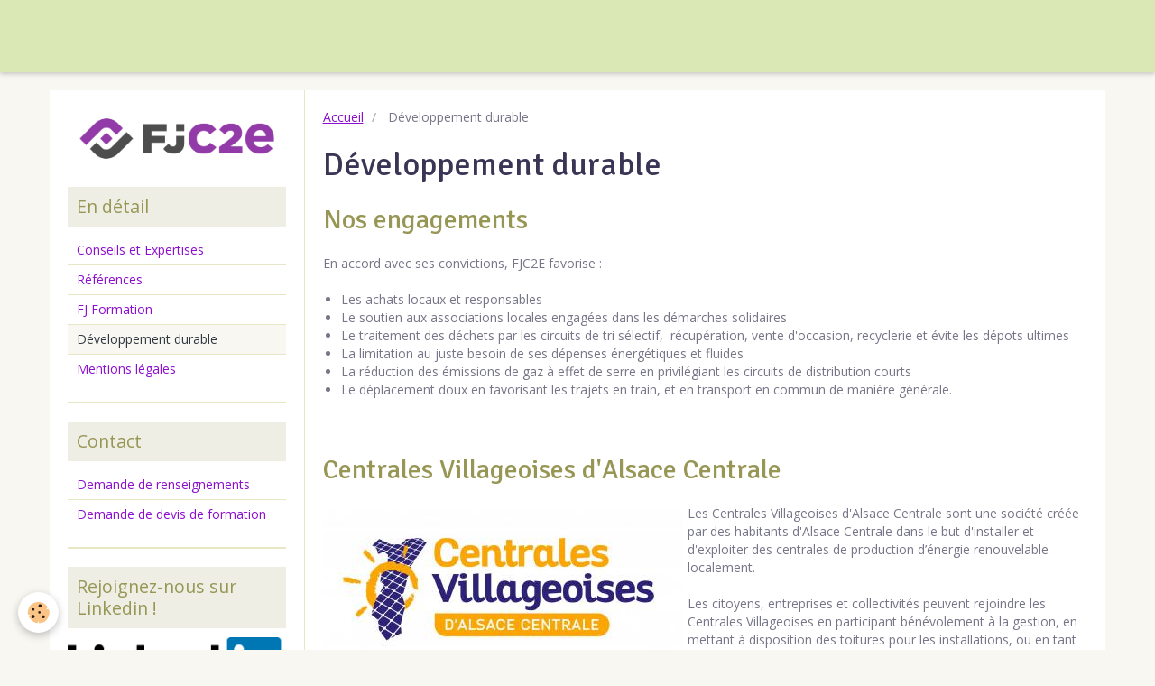

--- FILE ---
content_type: text/html; charset=UTF-8
request_url: http://www.fjc2e.com/pages/developement-durable.html
body_size: 26028
content:
<!DOCTYPE html>
<html lang="fr">
    <head>
        <title>Développement durable</title>
        <!-- smart / sofa -->
<meta http-equiv="Content-Type" content="text/html; charset=utf-8">
<!--[if IE]>
<meta http-equiv="X-UA-Compatible" content="IE=edge">
<![endif]-->
<meta name="viewport" content="width=device-width, initial-scale=1, maximum-scale=1.0, user-scalable=no">
<meta name="msapplication-tap-highlight" content="no">
  <link href="//www.fjc2e.com/fr/themes/designlines/602576e779dd2db3caa1c4c7.css?v=0f69fc45d89fdfa36c2de70985d0e222" rel="stylesheet">
  <meta property="og:title" content="Développement durable"/>
  <meta property="og:url" content="http://www.fjc2e.com/pages/developement-durable.html"/>
  <meta property="og:type" content="website"/>
  <link rel="canonical" href="http://www.fjc2e.com/pages/developement-durable.html">
<meta name="google-site-verification" content="q1mDBGaTigM8JxQjvu75NMQ3HBvQvwzs4j_YOW_rL5Q">
<meta name="generator" content="e-monsite (e-monsite.com)">

<link rel="icon" href="http://www.fjc2e.com/medias/site/favicon/favicon-fjc2e.ico">

<link rel="apple-touch-icon" sizes="114x114" href="http://www.fjc2e.com/medias/site/mobilefavicon/favicon-fjc2e-1.ico?fx=c_114_114" />
<link rel="apple-touch-icon" sizes="72x72" href="http://www.fjc2e.com/medias/site/mobilefavicon/favicon-fjc2e-1.ico?fx=c_72_72" />
<link rel="apple-touch-icon" href="http://www.fjc2e.com/medias/site/mobilefavicon/favicon-fjc2e-1.ico?fx=c_57_57" />
<link rel="apple-touch-icon-precomposed" href="http://www.fjc2e.com/medias/site/mobilefavicon/favicon-fjc2e-1.ico?fx=c_57_57" />





        <meta name="theme-color" content="rgba(218, 232, 182, 1)">
        <meta name="msapplication-navbutton-color" content="rgba(218, 232, 182, 1)">
        <meta name="apple-mobile-web-app-capable" content="yes">
        <meta name="apple-mobile-web-app-status-bar-style" content="black-translucent">

                
                                    
                                    
                 
                                                                                        
            <link href="https://fonts.googleapis.com/css?family=Open%20Sans:300,400,700%7CSignika:300,400,700&display=swap" rel="stylesheet">
        
        <link href="https://maxcdn.bootstrapcdn.com/font-awesome/4.7.0/css/font-awesome.min.css" rel="stylesheet">

        <link href="//www.fjc2e.com/themes/combined.css?v=6_1646067808_16" rel="stylesheet">

        <!-- EMS FRAMEWORK -->
        <script src="//www.fjc2e.com/medias/static/themes/ems_framework/js/jquery.min.js"></script>
        <!-- HTML5 shim and Respond.js for IE8 support of HTML5 elements and media queries -->
        <!--[if lt IE 9]>
        <script src="//www.fjc2e.com/medias/static/themes/ems_framework/js/html5shiv.min.js"></script>
        <script src="//www.fjc2e.com/medias/static/themes/ems_framework/js/respond.min.js"></script>
        <![endif]-->
        <script src="//www.fjc2e.com/medias/static/themes/ems_framework/js/ems-framework.min.js?v=2097"></script>
        <script src="http://www.fjc2e.com/themes/content.js?v=6_1646067808_16&lang=fr"></script>

            <script src="//www.fjc2e.com/medias/static/js/rgpd-cookies/jquery.rgpd-cookies.js?v=2097"></script>
    <script>
                                    $(document).ready(function() {
            $.RGPDCookies({
                theme: 'ems_framework',
                site: 'www.fjc2e.com',
                privacy_policy_link: '/about/privacypolicy/',
                cookies: [{"id":null,"favicon_url":"https:\/\/ssl.gstatic.com\/analytics\/20210414-01\/app\/static\/analytics_standard_icon.png","enabled":true,"model":"google_analytics","title":"Google Analytics","short_description":"Permet d'analyser les statistiques de consultation de notre site","long_description":"Indispensable pour piloter notre site internet, il permet de mesurer des indicateurs comme l\u2019affluence, les produits les plus consult\u00e9s, ou encore la r\u00e9partition g\u00e9ographique des visiteurs.","privacy_policy_url":"https:\/\/support.google.com\/analytics\/answer\/6004245?hl=fr","slug":"google-analytics"},{"id":null,"favicon_url":"","enabled":true,"model":"addthis","title":"AddThis","short_description":"Partage social","long_description":"Nous utilisons cet outil afin de vous proposer des liens de partage vers des plateformes tiers comme Twitter, Facebook, etc.","privacy_policy_url":"https:\/\/www.oracle.com\/legal\/privacy\/addthis-privacy-policy.html","slug":"addthis"}],
                modal_title: 'Gestion\u0020des\u0020cookies',
                modal_description: 'd\u00E9pose\u0020des\u0020cookies\u0020pour\u0020am\u00E9liorer\u0020votre\u0020exp\u00E9rience\u0020de\u0020navigation,\nmesurer\u0020l\u0027audience\u0020du\u0020site\u0020internet,\u0020afficher\u0020des\u0020publicit\u00E9s\u0020personnalis\u00E9es,\nr\u00E9aliser\u0020des\u0020campagnes\u0020cibl\u00E9es\u0020et\u0020personnaliser\u0020l\u0027interface\u0020du\u0020site.',
                privacy_policy_label: 'Consulter\u0020la\u0020politique\u0020de\u0020confidentialit\u00E9',
                check_all_label: 'Tout\u0020cocher',
                refuse_button: 'Refuser',
                settings_button: 'Param\u00E9trer',
                accept_button: 'Accepter',
                callback: function() {
                    // website google analytics case (with gtag), consent "on the fly"
                    if ('gtag' in window && typeof window.gtag === 'function') {
                        if (window.jsCookie.get('rgpd-cookie-google-analytics') === undefined
                            || window.jsCookie.get('rgpd-cookie-google-analytics') === '0') {
                            gtag('consent', 'update', {
                                'ad_storage': 'denied',
                                'analytics_storage': 'denied'
                            });
                        } else {
                            gtag('consent', 'update', {
                                'ad_storage': 'granted',
                                'analytics_storage': 'granted'
                            });
                        }
                    }
                }
            });
        });
    </script>

        <script async src="https://www.googletagmanager.com/gtag/js?id=G-4VN4372P6E"></script>
<script>
    window.dataLayer = window.dataLayer || [];
    function gtag(){dataLayer.push(arguments);}
    
    gtag('consent', 'default', {
        'ad_storage': 'denied',
        'analytics_storage': 'denied'
    });
    
    gtag('js', new Date());
    gtag('config', 'G-4VN4372P6E');
</script>

        
    <!-- Global site tag (gtag.js) -->
        <script async src="https://www.googletagmanager.com/gtag/js?id=UA-117611770-1"></script>
        <script>
        window.dataLayer = window.dataLayer || [];
        function gtag(){dataLayer.push(arguments);}

gtag('consent', 'default', {
            'ad_storage': 'denied',
            'analytics_storage': 'denied'
        });
        gtag('set', 'allow_ad_personalization_signals', false);
                gtag('js', new Date());
        gtag('config', 'UA-117611770-1');
    </script>
        <script type="application/ld+json">
    {
        "@context" : "https://schema.org/",
        "@type" : "WebSite",
        "name" : "FJC2E",
        "url" : "http://www.fjc2e.com/"
    }
</script>
            </head>
    <body id="pages_run_developement-durable" class="default">
        

        
        <!-- NAV -->
        <nav class="navbar navbar-top">
            <div class="container">
                <div class="navbar-header hidden-desktop">
                                                            <a class="brand" href="http://www.fjc2e.com/">
                                                                        <span class="hidden-desktop">FJC2E</span>
                                            </a>
                                    </div>
                
                            </div>
        </nav>
        
        <!-- WRAPPER -->
                                                                <div id="wrapper" class="container">
            <!-- MAIN -->
            <div id="main">
                                       <ol class="breadcrumb">
                  <li>
            <a href="http://www.fjc2e.com/">Accueil</a>
        </li>
                        <li class="active">
            Développement durable
         </li>
            </ol>
                                
                                                                    
                                <div class="view view-pages" id="view-page"  data-mcp-item-id="5a5f81f8e7d058aca8830aec" >
            <h1 class="view-title">Développement durable</h1>
        
            <div id="rows-602576e779dd2db3caa1c4c7" class="rows" data-total-pages="1" data-current-page="1">
                                                            
                
                        
                        
                                
                                <div class="row-container rd-1 page_1" data-rowid="5a5f7ce6eccf58aca88330b4" data-mcp-line-id="5a5f7ce6eccf58aca88330b4">
            	<div class="row-content">
        			        			<h2 class="row-title">
                                                    Nos engagements
                                            </h2>
    				                        			    <div class="row" data-role="line">

                    
                                                
                                                                        
                                                
                                                
						                                                                                    
                                        				<div data-role="cell" data-mcp-cell-id="5a5f7ce6ece458aca88367cb" class="column" style="width:100%">
            					<div id="cell-5a5f7ce6ece458aca88367cb" class="column-content">            							<p>En accord&nbsp;avec ses convictions, FJC2E favorise :</p>

<ul>
	<li>Les achats locaux et responsables</li>
	<li>Le soutien aux associations locales engag&eacute;es dans les d&eacute;marches solidaires</li>
	<li>Le traitement&nbsp;des d&eacute;chets par&nbsp;les circuits de tri s&eacute;lectif,&nbsp; r&eacute;cup&eacute;ration, vente d&#39;occasion, recyclerie et &eacute;vite les d&eacute;pots ultimes</li>
	<li>La limitation au juste besoin de ses d&eacute;penses &eacute;nerg&eacute;tiques et fluides</li>
	<li>La r&eacute;duction des &eacute;missions de gaz &agrave; effet de serre en&nbsp;privil&eacute;giant les circuits de distribution courts</li>
	<li>Le d&eacute;placement doux en favorisant&nbsp;les trajets en train, et en transport en commun de mani&egrave;re g&eacute;n&eacute;rale.</li>
</ul>

<p>&nbsp;</p>

            						            					</div>
            				</div>
																		        			</div>
                            		</div>
                        	</div>
						                                                            
                
                        
                        
                                
                                <div class="row-container rd-2 page_1" data-rowid="5e318f5e7a345878500dd100" data-mcp-line-id="5e318f5e7a345878500dd100">
            	<div class="row-content">
        			        			<h2 class="row-title">
                                                    Centrales Villageoises d'Alsace Centrale
                                            </h2>
    				                        			    <div class="row" data-role="line">

                    
                                                
                                                                        
                                                
                                                
						                                                                                    
                                        				<div data-role="cell" data-mcp-cell-id="5e318f5e7a395878500dceb6" class="column" style="width:100%">
            					<div id="cell-5e318f5e7a395878500dceb6" class="column-content">            							<p><a href="/medias/images/cvac-logo-rvb-l.jpg?fx=c_400_400" title="Cvac logo rvb l"><img alt="Cvac logo rvb l" class="img-left" height="173" src="/medias/images/cvac-logo-rvb-l.jpg?fx=r_400_173" width="399" /></a>Les Centrales Villageoises d&#39;Alsace Centrale sont une soci&eacute;t&eacute; cr&eacute;&eacute;e par des habitants d&#39;Alsace Centrale dans le but d&#39;installer et d&#39;exploiter des centrales de production d&rsquo;&eacute;nergie renouvelable localement.</p>

<p>Les citoyens, entreprises et collectivit&eacute;s peuvent rejoindre les Centrales Villageoises en participant b&eacute;n&eacute;volement &agrave; la gestion, en mettant &agrave; disposition des toitures pour les installations, ou en tant que soci&eacute;taires.</p>

<p>FJC2E est repr&eacute;sent&eacute; par son membre&nbsp;fondateur et&nbsp;apporte son concours gracieux &agrave; l&rsquo;action citoyenne, notamment sur la partie technique pour les choix des toitures &agrave; &eacute;quiper</p>

<ul>
	<li>En &eacute;tudiant les toits propos&eacute;s.</li>
	<li>En allant &agrave; la rencontre des collectivit&eacute;s et des citoyens pour expliquer le mod&egrave;le des Centrales Villageoises.</li>
	<li>En d&eacute;veloppant des id&eacute;es novatrices d&#39;installations telles que les ombri&egrave;res photovolta&iuml;ques.</li>
</ul>

<p><a href="http://www.centralsace.centralesvillageoises.fr/" target="_blank">Voir le site des Centrales Villageoises d&#39;Alsace Centrale</a></p>

            						            					</div>
            				</div>
																		        			</div>
                            		</div>
                        	</div>
						</div>

    
    
            <p class="text-muted last-update toto">
            <small><i class="fa fa-calendar"></i> Date de dernière mise à jour : 08/12/2020</small>
        </p>
    

            

<div class="plugins">
        <div class="plugin" data-plugin="taboola">
         <!--<script type='text/javascript' src='//static.criteo.net/js/ld/publishertag.js'></script>
<script type='text/javascript'>
   function crto_ShorterThan(widthMax){return screen.width < widthMax;}
   var LimitWidth = 728;
</script>

<div id='crt-521911'></div>
<script type='text/javascript'>
   var crt_521911Zone;
   var crt_521911Zone_w;
   var crt_521911Zone_h;
   if (crto_ShorterThan(LimitWidth)){
       crt_521911Zone = 705356;
       crt_521911Zone_w = 750;
       crt_521911Zone_h = 320;
       document.getElementById('crt-521911').style.width='750px';
       document.getElementById('crt-521911').style.height='320px';
       crt_521911_layout = crt_521912_layout;
   }else{
       crt_521911Zone = 697771;
       crt_521911Zone_w = 936;
       crt_521911Zone_h = 1050;
       document.getElementById('crt-521911').style.width='936px';
       document.getElementById('crt-521911').style.height='1050px';
   }
Criteo.DisplayAd({
    'zoneid' : crt_521911Zone,
    'containerid' : 'crt-521911',
    'width' : crt_521911Zone_w,
    'height' : crt_521911Zone_h,
    'passbackCode' : function(){
        window._taboola = window._taboola || [];
        _taboola.push({article:'auto'});
        !function (e, f, u, i) {
            if (!document.getElementById(i)){
                e.async = 1;
                e.src = u;
                e.id = i;
                f.parentNode.insertBefore(e, f);
            }
        }(document.createElement('script'), document.getElementsByTagName('script')[0], '//cdn.taboola.com/libtrc/e-monsite/loader.js', 'tb_loader_script');

        document.getElementById('crt-521911').style.display = 'none';
        var ctpb1 = document.createElement('div');
        ctpb1.setAttribute('id', 'taboola-below-article-thumbnails');
        document.getElementById('crt-521911').parentElement.appendChild(ctpb1);

        window._taboola = window._taboola || []; _taboola.push({ mode: 'thumbnails-a', container: 'taboola-below-article-thumbnails', placement: 'Below Article Thumbnails', target_type: 'mix' }); 

        window._taboola = window._taboola || []; _taboola.push({flush: true});
    }
});
</script>
-->

<!-- BEGIN CRITEO LOADER -->
<script async="async" type="text/javascript" src="https://static.criteo.net/js/ld/publishertag.js"></script>
<script>
    window.Criteo = window.Criteo || {};
    window.Criteo.events = window.Criteo.events || [];

    var CriteoAdUnits = { "placements": [
        /* Criteo Placements List */
        { "slotid": "criteo_1356659", "zoneid": 1356659 }  /* e-monsite - FR - CDB - PCK - 1000x300 */
    ]};

    Criteo.events.push(function() {
        Criteo.Passback.RequestBids(CriteoAdUnits, 2000);
    });

</script>
<!-- END CRITEO LOADER -->

<!-- BEGIN 1356659 - e-monsite - FR - CDB - PCK - 1000x300 -->

<div id="criteo_1356659">
<script type="text/javascript">
    Criteo.events.push(function() {
        Criteo.Passback.RenderAd('criteo_1356659', function(){
            window._taboola = window._taboola || [];
            _taboola.push(

            {article:'auto'}
            );
            !function (e, f, u, i) {
            if (!document.getElementById)

            { e.async = 1; e.src = u; e.id = i; f.parentNode.insertBefore(e, f); }
            }(document.createElement('script'), document.getElementsByTagName('script')[0], '//cdn.taboola.com/libtrc/e-monsite/loader.js', 'tb_loader_script');
            document.getElementById('criteo_1356659').style.display = 'none';
            var ctpb1 = document.createElement('div');
            ctpb1.setAttribute('id', 'taboola-below-article-thumbnails');
            document.getElementById('criteo_1356659').parentElement.appendChild(ctpb1);
            window._taboola = window._taboola || []; _taboola.push(

            { mode: 'thumbnails-a', container: 'taboola-below-article-thumbnails', placement: 'Below Article Thumbnails', target_type: 'mix' }
            ); 
            window._taboola = window._taboola || []; _taboola.push(

            {flush: true}
            );
            });
    });
</script>
</div>
<!-- END CRITEO TAG -->    </div>
        
    
    </div>
    </div>

<script>
    emsChromeExtension.init('page', '5a5f81f8e7d058aca8830aec', 'e-monsite.com');
</script>

            </div>
            <!-- //MAIN -->

                        <!-- SIDEBAR -->
            <div id="sidebar">
                <div id="sidebar-wrapper">
                                        <p class="brand visible-desktop">
                        <a href="http://www.fjc2e.com/">
                                                        <img src="http://www.fjc2e.com/medias/site/logos/fjc2e_rvb_l.png" alt="fjc2e" class="visible-desktop-inline-block">
                                                                                </a>
                    </p>
                    
                                                                                                                                                                                                        <div class="widget" data-id="widget_page_category">
                                    
<div class="widget-title">
    
        <span>
            En détail
        </span>  

        
</div>

                                                                        <div id="widget1" class="widget-content" data-role="widget-content">
                                                <ul class="nav nav-list" data-addon="pages">
              
                                <li>
                <a href="http://www.fjc2e.com/pages/conseils-et-expertises-energetiques.html">
                    Conseils et Expertises
                                    </a>
            </li>
                        <li>
                <a href="http://www.fjc2e.com/pages/references.html">
                    Références
                                    </a>
            </li>
                        <li>
                <a href="http://www.fjc2e.com/pages/formation.html">
                    FJ Formation
                                    </a>
            </li>
                        <li>
                <a href="http://www.fjc2e.com/pages/developement-durable.html">
                    Développement durable
                                    </a>
            </li>
                        <li>
                <a href="http://www.fjc2e.com/pages/mentions-legales.html">
                    Mentions légales
                                    </a>
            </li>
                        </ul>
    

                                    </div>
                                                                    </div>
                                                                                                                                                                                                                                                                                                                                                                <div class="widget" data-id="widget_contactform_all">
                                    
<div class="widget-title">
    
        <span>
            Contact
        </span>  

        
</div>

                                                                        <div id="widget2" class="widget-content" data-role="widget-content">
                                           <ul class="nav nav-list" data-addon="contact">
         <li><a href="http://www.fjc2e.com/contact/demande-de-renseignements.html">Demande de renseignements</a></li>
         <li><a href="http://www.fjc2e.com/contact/demande-de-devis-formation.html">Demande de devis de formation</a></li>
      </ul>

                                    </div>
                                                                    </div>
                                                                                                                                                                                                                                                                                                    <div class="widget" data-id="widget_visualtext">
                                    
<div class="widget-title">
    
        <span>
            Rejoignez-nous sur Linkedin !
        </span>  

        
</div>

                                                                        <div id="widget3" class="widget-content" data-role="widget-content">
                                        <p><a href="https://www.linkedin.com/company/11547060/admin/updates/" target="_blank"><img alt="Logo 2c 128px tm" height="128" src="http://www.fjc2e.com/medias/images/logo-2c-128px-tm.png" width="517" /></a></p>

                                    </div>
                                                                    </div>
                                                                                                                                                    </div>
            </div>
            <!-- //SIDEBAR -->
                    </div>
        <!-- //WRAPPER -->

                <!-- FOOTER -->
        <footer id="footer">
            <div id="footer-wrapper">
                <div class="container">
                                                                                    <ul id="brandcopyright" class="list-inline" style="display:block!important;visibility:visible!important;">
        <li><a href="https://www.e-monsite.com/?utm_campaign=network_bottom_link" target="_blank" title="Créer un site internet avec e-monsite">Créer un site internet avec e-monsite</a></li>
        
                <li><a href="http://www.e-monsite.com/contact/signalement-de-contenu-illicite.html?url=www.fjc2e.com&amp;page=http://www.fjc2e.com/pages/developement-durable.html" target="_blank" rel="nofollow">Signaler un contenu illicite sur ce site</a></li>
            </ul>
                                    </div>
            </div>
        </footer>
        <!-- //FOOTER -->
        
        
        <script src="//www.fjc2e.com/medias/static/themes/ems_framework/js/jquery.mobile.custom.min.js"></script>
        <script src="//www.fjc2e.com/medias/static/themes/ems_framework/js/jquery.zoom.min.js"></script>
        <script src="http://www.fjc2e.com/themes/custom.js?v=6_1646067808_16"></script>
                    

 
    
						
			             
                    
								                										<!-- BEGIN TAG -->
<script type="text/javascript" src="https://static.criteo.net/js/ld/publishertag.js" async="true"></script>
<div id="crt-b7726f3d" style="width:0px;height:0px;"></div>
<script type="text/javascript">
    var width = window.innerWidth||document.documentElement.clientWidth||document.body.clientWidth;
    var isMobile = ( /Android|webOS|iPhone|iPad|iPod|BlackBerry|IEMobile|Opera Mini/i.test(navigator.userAgent) || width <= 768 );
    var Criteo = Criteo || {};
    Criteo.events = Criteo.events || [];
    Criteo.events.push(function() {
        Criteo.DisplayAd({
            "zoneid": (isMobile ? 1356754 : 1356753),
            "containerid": "crt-b7726f3d",
            "adformat": "stickyfooter",
            "passbackCode": function() {document.getElementById('crt-b7726f3d').style.display = 'none';}
        });
    });

    var observer = new MutationObserver(function (m) {
      if (m[0].addedNodes[0].lastChild.id === 'cto_sticky') {
          $('#crt-b7726f3d>div>a').remove();
          $('footer').css('margin-bottom', '100px');
      }
    });

    observer.observe(document.getElementById('crt-b7726f3d'), {childList: true});
</script>
<!-- END TAG -->
						
			 		 	 




    </body>
</html>


--- FILE ---
content_type: text/css; charset=UTF-8
request_url: http://www.fjc2e.com/fr/themes/designlines/602576e779dd2db3caa1c4c7.css?v=0f69fc45d89fdfa36c2de70985d0e222
body_size: 63
content:
#rows-602576e779dd2db3caa1c4c7 .row-container.rd-2{}